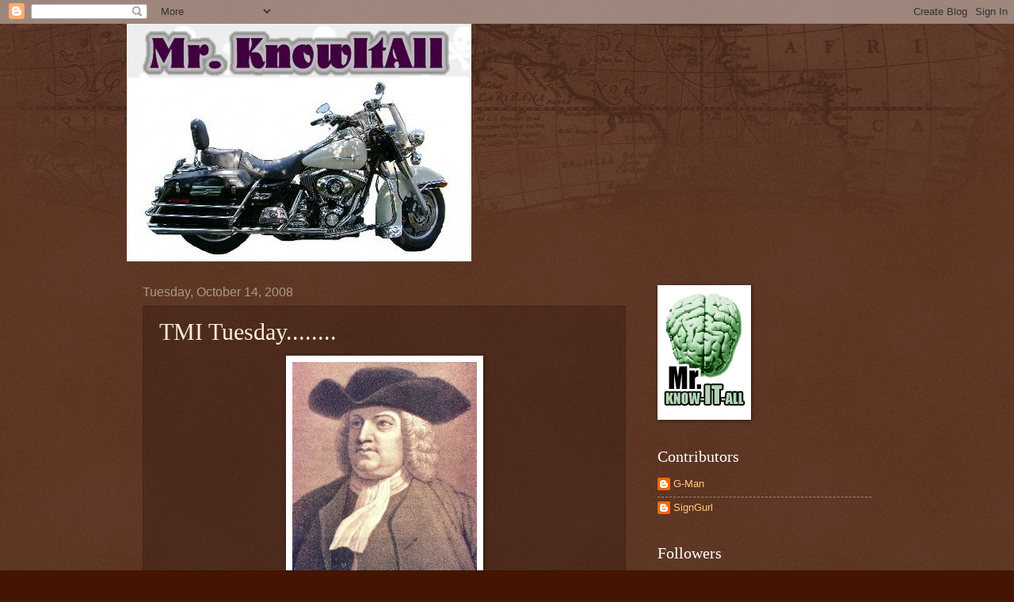

--- FILE ---
content_type: text/html; charset=UTF-8
request_url: https://g-man-mrknowitall.blogspot.com/2008/10/tmi-tuesday.html
body_size: 14866
content:
<!DOCTYPE html>
<html class='v2' dir='ltr' lang='en-US'>
<head>
<link href='https://www.blogger.com/static/v1/widgets/335934321-css_bundle_v2.css' rel='stylesheet' type='text/css'/>
<meta content='width=1100' name='viewport'/>
<meta content='text/html; charset=UTF-8' http-equiv='Content-Type'/>
<meta content='blogger' name='generator'/>
<link href='https://g-man-mrknowitall.blogspot.com/favicon.ico' rel='icon' type='image/x-icon'/>
<link href='http://g-man-mrknowitall.blogspot.com/2008/10/tmi-tuesday.html' rel='canonical'/>
<link rel="alternate" type="application/atom+xml" title="Mr. Knowitall - Atom" href="https://g-man-mrknowitall.blogspot.com/feeds/posts/default" />
<link rel="alternate" type="application/rss+xml" title="Mr. Knowitall - RSS" href="https://g-man-mrknowitall.blogspot.com/feeds/posts/default?alt=rss" />
<link rel="service.post" type="application/atom+xml" title="Mr. Knowitall - Atom" href="https://www.blogger.com/feeds/1819635251895015897/posts/default" />

<link rel="alternate" type="application/atom+xml" title="Mr. Knowitall - Atom" href="https://g-man-mrknowitall.blogspot.com/feeds/2745148110107177205/comments/default" />
<!--Can't find substitution for tag [blog.ieCssRetrofitLinks]-->
<link href='https://blogger.googleusercontent.com/img/b/R29vZ2xl/AVvXsEhijh6rnWD4nuFwzd6sWyekIF4xjqFslwmZ8QbitT2YAUoIID7hKEnjopqk4GW3nssBUj6as1RA9sXkBxrFxErS_yYxZG9cWFVj17bXff9hgzTTf_fob7QdiBSNLdsPD6HDJXO22s_yjLA/s320/penn.bmp' rel='image_src'/>
<meta content='http://g-man-mrknowitall.blogspot.com/2008/10/tmi-tuesday.html' property='og:url'/>
<meta content='TMI Tuesday........' property='og:title'/>
<meta content=' This day in History...( I got this history theme going on this week ). William Penn was born on October 14th. After he became Governor, he ...' property='og:description'/>
<meta content='https://blogger.googleusercontent.com/img/b/R29vZ2xl/AVvXsEhijh6rnWD4nuFwzd6sWyekIF4xjqFslwmZ8QbitT2YAUoIID7hKEnjopqk4GW3nssBUj6as1RA9sXkBxrFxErS_yYxZG9cWFVj17bXff9hgzTTf_fob7QdiBSNLdsPD6HDJXO22s_yjLA/w1200-h630-p-k-no-nu/penn.bmp' property='og:image'/>
<title>Mr. Knowitall: TMI Tuesday........</title>
<style id='page-skin-1' type='text/css'><!--
/*
-----------------------------------------------
Blogger Template Style
Name:     Watermark
Designer: Blogger
URL:      www.blogger.com
----------------------------------------------- */
/* Use this with templates/1ktemplate-*.html */
/* Content
----------------------------------------------- */
body {
font: normal normal 14px Arial, Tahoma, Helvetica, FreeSans, sans-serif;
color: #ffeedd;
background: #441500 url(//www.blogblog.com/1kt/watermark/body_background_navigator.png) repeat scroll top left;
}
html body .content-outer {
min-width: 0;
max-width: 100%;
width: 100%;
}
.content-outer {
font-size: 92%;
}
a:link {
text-decoration:none;
color: #ffcc77;
}
a:visited {
text-decoration:none;
color: #ff8866;
}
a:hover {
text-decoration:underline;
color: #ffeecc;
}
.body-fauxcolumns .cap-top {
margin-top: 30px;
background: transparent url(//www.blogblog.com/1kt/watermark/body_overlay_navigator.png) no-repeat scroll top center;
height: 256px;
}
.content-inner {
padding: 0;
}
/* Header
----------------------------------------------- */
.header-inner .Header .titlewrapper,
.header-inner .Header .descriptionwrapper {
padding-left: 20px;
padding-right: 20px;
}
.Header h1 {
font: normal normal 60px Georgia, Utopia, 'Palatino Linotype', Palatino, serif;
color: #ffffff;
text-shadow: 2px 2px rgba(0, 0, 0, .1);
}
.Header h1 a {
color: #ffffff;
}
.Header .description {
font-size: 140%;
color: #aa9988;
}
/* Tabs
----------------------------------------------- */
.tabs-inner .section {
margin: 0 20px;
}
.tabs-inner .PageList, .tabs-inner .LinkList, .tabs-inner .Labels {
margin-left: -11px;
margin-right: -11px;
background-color: transparent;
border-top: 0 solid #ffffff;
border-bottom: 0 solid #ffffff;
-moz-box-shadow: 0 0 0 rgba(0, 0, 0, .3);
-webkit-box-shadow: 0 0 0 rgba(0, 0, 0, .3);
-goog-ms-box-shadow: 0 0 0 rgba(0, 0, 0, .3);
box-shadow: 0 0 0 rgba(0, 0, 0, .3);
}
.tabs-inner .PageList .widget-content,
.tabs-inner .LinkList .widget-content,
.tabs-inner .Labels .widget-content {
margin: -3px -11px;
background: transparent none  no-repeat scroll right;
}
.tabs-inner .widget ul {
padding: 2px 25px;
max-height: 34px;
background: transparent none no-repeat scroll left;
}
.tabs-inner .widget li {
border: none;
}
.tabs-inner .widget li a {
display: inline-block;
padding: .25em 1em;
font: normal normal 20px Georgia, Utopia, 'Palatino Linotype', Palatino, serif;
color: #ffcc77;
border-right: 1px solid #776655;
}
.tabs-inner .widget li:first-child a {
border-left: 1px solid #776655;
}
.tabs-inner .widget li.selected a, .tabs-inner .widget li a:hover {
color: #ffffff;
}
/* Headings
----------------------------------------------- */
h2 {
font: normal normal 20px Georgia, Utopia, 'Palatino Linotype', Palatino, serif;
color: #ffffff;
margin: 0 0 .5em;
}
h2.date-header {
font: normal normal 16px Arial, Tahoma, Helvetica, FreeSans, sans-serif;
color: #aa9988;
}
/* Main
----------------------------------------------- */
.main-inner .column-center-inner,
.main-inner .column-left-inner,
.main-inner .column-right-inner {
padding: 0 5px;
}
.main-outer {
margin-top: 0;
background: transparent none no-repeat scroll top left;
}
.main-inner {
padding-top: 30px;
}
.main-cap-top {
position: relative;
}
.main-cap-top .cap-right {
position: absolute;
height: 0;
width: 100%;
bottom: 0;
background: transparent none repeat-x scroll bottom center;
}
.main-cap-top .cap-left {
position: absolute;
height: 245px;
width: 280px;
right: 0;
bottom: 0;
background: transparent none no-repeat scroll bottom left;
}
/* Posts
----------------------------------------------- */
.post-outer {
padding: 15px 20px;
margin: 0 0 25px;
background: transparent url(//www.blogblog.com/1kt/watermark/post_background_navigator.png) repeat scroll top left;
_background-image: none;
border: dotted 1px #332211;
-moz-box-shadow: 0 0 0 rgba(0, 0, 0, .1);
-webkit-box-shadow: 0 0 0 rgba(0, 0, 0, .1);
-goog-ms-box-shadow: 0 0 0 rgba(0, 0, 0, .1);
box-shadow: 0 0 0 rgba(0, 0, 0, .1);
}
h3.post-title {
font: normal normal 30px Georgia, Utopia, 'Palatino Linotype', Palatino, serif;
margin: 0;
}
.comments h4 {
font: normal normal 30px Georgia, Utopia, 'Palatino Linotype', Palatino, serif;
margin: 1em 0 0;
}
.post-body {
font-size: 105%;
line-height: 1.5;
position: relative;
}
.post-header {
margin: 0 0 1em;
color: #aa9988;
}
.post-footer {
margin: 10px 0 0;
padding: 10px 0 0;
color: #aa9988;
border-top: dashed 1px #998877;
}
#blog-pager {
font-size: 140%
}
#comments .comment-author {
padding-top: 1.5em;
border-top: dashed 1px #998877;
background-position: 0 1.5em;
}
#comments .comment-author:first-child {
padding-top: 0;
border-top: none;
}
.avatar-image-container {
margin: .2em 0 0;
}
/* Comments
----------------------------------------------- */
.comments .comments-content .icon.blog-author {
background-repeat: no-repeat;
background-image: url([data-uri]);
}
.comments .comments-content .loadmore a {
border-top: 1px solid #998877;
border-bottom: 1px solid #998877;
}
.comments .continue {
border-top: 2px solid #998877;
}
/* Widgets
----------------------------------------------- */
.widget ul, .widget #ArchiveList ul.flat {
padding: 0;
list-style: none;
}
.widget ul li, .widget #ArchiveList ul.flat li {
padding: .35em 0;
text-indent: 0;
border-top: dashed 1px #998877;
}
.widget ul li:first-child, .widget #ArchiveList ul.flat li:first-child {
border-top: none;
}
.widget .post-body ul {
list-style: disc;
}
.widget .post-body ul li {
border: none;
}
.widget .zippy {
color: #998877;
}
.post-body img, .post-body .tr-caption-container, .Profile img, .Image img,
.BlogList .item-thumbnail img {
padding: 5px;
background: #fff;
-moz-box-shadow: 1px 1px 5px rgba(0, 0, 0, .5);
-webkit-box-shadow: 1px 1px 5px rgba(0, 0, 0, .5);
-goog-ms-box-shadow: 1px 1px 5px rgba(0, 0, 0, .5);
box-shadow: 1px 1px 5px rgba(0, 0, 0, .5);
}
.post-body img, .post-body .tr-caption-container {
padding: 8px;
}
.post-body .tr-caption-container {
color: #333333;
}
.post-body .tr-caption-container img {
padding: 0;
background: transparent;
border: none;
-moz-box-shadow: 0 0 0 rgba(0, 0, 0, .1);
-webkit-box-shadow: 0 0 0 rgba(0, 0, 0, .1);
-goog-ms-box-shadow: 0 0 0 rgba(0, 0, 0, .1);
box-shadow: 0 0 0 rgba(0, 0, 0, .1);
}
/* Footer
----------------------------------------------- */
.footer-outer {
color:#ffeedd;
background: #110000 url(https://resources.blogblog.com/blogblog/data/1kt/watermark/body_background_navigator.png) repeat scroll top left;
}
.footer-outer a {
color: #ffcc77;
}
.footer-outer a:visited {
color: #ff8866;
}
.footer-outer a:hover {
color: #ffeecc;
}
.footer-outer .widget h2 {
color: #ffffff;
}
/* Mobile
----------------------------------------------- */
body.mobile  {
background-size: 100% auto;
}
.mobile .body-fauxcolumn-outer {
background: transparent none repeat scroll top left;
}
html .mobile .mobile-date-outer {
border-bottom: none;
background: transparent url(//www.blogblog.com/1kt/watermark/post_background_navigator.png) repeat scroll top left;
_background-image: none;
margin-bottom: 10px;
}
.mobile .main-inner .date-outer {
padding: 0;
}
.mobile .main-inner .date-header {
margin: 10px;
}
.mobile .main-cap-top {
z-index: -1;
}
.mobile .content-outer {
font-size: 100%;
}
.mobile .post-outer {
padding: 10px;
}
.mobile .main-cap-top .cap-left {
background: transparent none no-repeat scroll bottom left;
}
.mobile .body-fauxcolumns .cap-top {
margin: 0;
}
.mobile-link-button {
background: transparent url(//www.blogblog.com/1kt/watermark/post_background_navigator.png) repeat scroll top left;
}
.mobile-link-button a:link, .mobile-link-button a:visited {
color: #ffcc77;
}
.mobile-index-date .date-header {
color: #aa9988;
}
.mobile-index-contents {
color: #ffeedd;
}
.mobile .tabs-inner .section {
margin: 0;
}
.mobile .tabs-inner .PageList {
margin-left: 0;
margin-right: 0;
}
.mobile .tabs-inner .PageList .widget-content {
margin: 0;
color: #ffffff;
background: transparent url(//www.blogblog.com/1kt/watermark/post_background_navigator.png) repeat scroll top left;
}
.mobile .tabs-inner .PageList .widget-content .pagelist-arrow {
border-left: 1px solid #776655;
}

--></style>
<style id='template-skin-1' type='text/css'><!--
body {
min-width: 960px;
}
.content-outer, .content-fauxcolumn-outer, .region-inner {
min-width: 960px;
max-width: 960px;
_width: 960px;
}
.main-inner .columns {
padding-left: 0;
padding-right: 310px;
}
.main-inner .fauxcolumn-center-outer {
left: 0;
right: 310px;
/* IE6 does not respect left and right together */
_width: expression(this.parentNode.offsetWidth -
parseInt("0") -
parseInt("310px") + 'px');
}
.main-inner .fauxcolumn-left-outer {
width: 0;
}
.main-inner .fauxcolumn-right-outer {
width: 310px;
}
.main-inner .column-left-outer {
width: 0;
right: 100%;
margin-left: -0;
}
.main-inner .column-right-outer {
width: 310px;
margin-right: -310px;
}
#layout {
min-width: 0;
}
#layout .content-outer {
min-width: 0;
width: 800px;
}
#layout .region-inner {
min-width: 0;
width: auto;
}
body#layout div.add_widget {
padding: 8px;
}
body#layout div.add_widget a {
margin-left: 32px;
}
--></style>
<link href='https://www.blogger.com/dyn-css/authorization.css?targetBlogID=1819635251895015897&amp;zx=e06f4ef8-9251-4050-b854-d2f1031b6f5d' media='none' onload='if(media!=&#39;all&#39;)media=&#39;all&#39;' rel='stylesheet'/><noscript><link href='https://www.blogger.com/dyn-css/authorization.css?targetBlogID=1819635251895015897&amp;zx=e06f4ef8-9251-4050-b854-d2f1031b6f5d' rel='stylesheet'/></noscript>
<meta name='google-adsense-platform-account' content='ca-host-pub-1556223355139109'/>
<meta name='google-adsense-platform-domain' content='blogspot.com'/>

</head>
<body class='loading variant-navigator'>
<div class='navbar section' id='navbar' name='Navbar'><div class='widget Navbar' data-version='1' id='Navbar1'><script type="text/javascript">
    function setAttributeOnload(object, attribute, val) {
      if(window.addEventListener) {
        window.addEventListener('load',
          function(){ object[attribute] = val; }, false);
      } else {
        window.attachEvent('onload', function(){ object[attribute] = val; });
      }
    }
  </script>
<div id="navbar-iframe-container"></div>
<script type="text/javascript" src="https://apis.google.com/js/platform.js"></script>
<script type="text/javascript">
      gapi.load("gapi.iframes:gapi.iframes.style.bubble", function() {
        if (gapi.iframes && gapi.iframes.getContext) {
          gapi.iframes.getContext().openChild({
              url: 'https://www.blogger.com/navbar/1819635251895015897?po\x3d2745148110107177205\x26origin\x3dhttps://g-man-mrknowitall.blogspot.com',
              where: document.getElementById("navbar-iframe-container"),
              id: "navbar-iframe"
          });
        }
      });
    </script><script type="text/javascript">
(function() {
var script = document.createElement('script');
script.type = 'text/javascript';
script.src = '//pagead2.googlesyndication.com/pagead/js/google_top_exp.js';
var head = document.getElementsByTagName('head')[0];
if (head) {
head.appendChild(script);
}})();
</script>
</div></div>
<div class='body-fauxcolumns'>
<div class='fauxcolumn-outer body-fauxcolumn-outer'>
<div class='cap-top'>
<div class='cap-left'></div>
<div class='cap-right'></div>
</div>
<div class='fauxborder-left'>
<div class='fauxborder-right'></div>
<div class='fauxcolumn-inner'>
</div>
</div>
<div class='cap-bottom'>
<div class='cap-left'></div>
<div class='cap-right'></div>
</div>
</div>
</div>
<div class='content'>
<div class='content-fauxcolumns'>
<div class='fauxcolumn-outer content-fauxcolumn-outer'>
<div class='cap-top'>
<div class='cap-left'></div>
<div class='cap-right'></div>
</div>
<div class='fauxborder-left'>
<div class='fauxborder-right'></div>
<div class='fauxcolumn-inner'>
</div>
</div>
<div class='cap-bottom'>
<div class='cap-left'></div>
<div class='cap-right'></div>
</div>
</div>
</div>
<div class='content-outer'>
<div class='content-cap-top cap-top'>
<div class='cap-left'></div>
<div class='cap-right'></div>
</div>
<div class='fauxborder-left content-fauxborder-left'>
<div class='fauxborder-right content-fauxborder-right'></div>
<div class='content-inner'>
<header>
<div class='header-outer'>
<div class='header-cap-top cap-top'>
<div class='cap-left'></div>
<div class='cap-right'></div>
</div>
<div class='fauxborder-left header-fauxborder-left'>
<div class='fauxborder-right header-fauxborder-right'></div>
<div class='region-inner header-inner'>
<div class='header section' id='header' name='Header'><div class='widget Header' data-version='1' id='Header1'>
<div id='header-inner'>
<a href='https://g-man-mrknowitall.blogspot.com/' style='display: block'>
<img alt='Mr. Knowitall' height='300px; ' id='Header1_headerimg' src='https://blogger.googleusercontent.com/img/b/R29vZ2xl/AVvXsEi4Zs980eJapgDnf_JdmZflVR7ZWshWUhofZ2Ao26AD1bHFscppot-nE2dfIeE5oh3KBWiyJTaRB3p78r8mBWU0Z2TXcd8Q2M5E4P3KYgEGz3eeJu8at0iYn_6HQU1FbxUdklYIV1FckuP-/s1600/knowitall.jpg' style='display: block' width='435px; '/>
</a>
</div>
</div></div>
</div>
</div>
<div class='header-cap-bottom cap-bottom'>
<div class='cap-left'></div>
<div class='cap-right'></div>
</div>
</div>
</header>
<div class='tabs-outer'>
<div class='tabs-cap-top cap-top'>
<div class='cap-left'></div>
<div class='cap-right'></div>
</div>
<div class='fauxborder-left tabs-fauxborder-left'>
<div class='fauxborder-right tabs-fauxborder-right'></div>
<div class='region-inner tabs-inner'>
<div class='tabs no-items section' id='crosscol' name='Cross-Column'></div>
<div class='tabs no-items section' id='crosscol-overflow' name='Cross-Column 2'></div>
</div>
</div>
<div class='tabs-cap-bottom cap-bottom'>
<div class='cap-left'></div>
<div class='cap-right'></div>
</div>
</div>
<div class='main-outer'>
<div class='main-cap-top cap-top'>
<div class='cap-left'></div>
<div class='cap-right'></div>
</div>
<div class='fauxborder-left main-fauxborder-left'>
<div class='fauxborder-right main-fauxborder-right'></div>
<div class='region-inner main-inner'>
<div class='columns fauxcolumns'>
<div class='fauxcolumn-outer fauxcolumn-center-outer'>
<div class='cap-top'>
<div class='cap-left'></div>
<div class='cap-right'></div>
</div>
<div class='fauxborder-left'>
<div class='fauxborder-right'></div>
<div class='fauxcolumn-inner'>
</div>
</div>
<div class='cap-bottom'>
<div class='cap-left'></div>
<div class='cap-right'></div>
</div>
</div>
<div class='fauxcolumn-outer fauxcolumn-left-outer'>
<div class='cap-top'>
<div class='cap-left'></div>
<div class='cap-right'></div>
</div>
<div class='fauxborder-left'>
<div class='fauxborder-right'></div>
<div class='fauxcolumn-inner'>
</div>
</div>
<div class='cap-bottom'>
<div class='cap-left'></div>
<div class='cap-right'></div>
</div>
</div>
<div class='fauxcolumn-outer fauxcolumn-right-outer'>
<div class='cap-top'>
<div class='cap-left'></div>
<div class='cap-right'></div>
</div>
<div class='fauxborder-left'>
<div class='fauxborder-right'></div>
<div class='fauxcolumn-inner'>
</div>
</div>
<div class='cap-bottom'>
<div class='cap-left'></div>
<div class='cap-right'></div>
</div>
</div>
<!-- corrects IE6 width calculation -->
<div class='columns-inner'>
<div class='column-center-outer'>
<div class='column-center-inner'>
<div class='main section' id='main' name='Main'><div class='widget Blog' data-version='1' id='Blog1'>
<div class='blog-posts hfeed'>

          <div class="date-outer">
        
<h2 class='date-header'><span>Tuesday, October 14, 2008</span></h2>

          <div class="date-posts">
        
<div class='post-outer'>
<div class='post hentry uncustomized-post-template' itemprop='blogPost' itemscope='itemscope' itemtype='http://schema.org/BlogPosting'>
<meta content='https://blogger.googleusercontent.com/img/b/R29vZ2xl/AVvXsEhijh6rnWD4nuFwzd6sWyekIF4xjqFslwmZ8QbitT2YAUoIID7hKEnjopqk4GW3nssBUj6as1RA9sXkBxrFxErS_yYxZG9cWFVj17bXff9hgzTTf_fob7QdiBSNLdsPD6HDJXO22s_yjLA/s320/penn.bmp' itemprop='image_url'/>
<meta content='1819635251895015897' itemprop='blogId'/>
<meta content='2745148110107177205' itemprop='postId'/>
<a name='2745148110107177205'></a>
<h3 class='post-title entry-title' itemprop='name'>
TMI Tuesday........
</h3>
<div class='post-header'>
<div class='post-header-line-1'></div>
</div>
<div class='post-body entry-content' id='post-body-2745148110107177205' itemprop='description articleBody'>
<a href="https://blogger.googleusercontent.com/img/b/R29vZ2xl/AVvXsEhijh6rnWD4nuFwzd6sWyekIF4xjqFslwmZ8QbitT2YAUoIID7hKEnjopqk4GW3nssBUj6as1RA9sXkBxrFxErS_yYxZG9cWFVj17bXff9hgzTTf_fob7QdiBSNLdsPD6HDJXO22s_yjLA/s1600-h/penn.bmp"><img alt="" border="0" id="BLOGGER_PHOTO_ID_5257025629091448434" src="https://blogger.googleusercontent.com/img/b/R29vZ2xl/AVvXsEhijh6rnWD4nuFwzd6sWyekIF4xjqFslwmZ8QbitT2YAUoIID7hKEnjopqk4GW3nssBUj6as1RA9sXkBxrFxErS_yYxZG9cWFVj17bXff9hgzTTf_fob7QdiBSNLdsPD6HDJXO22s_yjLA/s320/penn.bmp" style="DISPLAY: block; MARGIN: 0px auto 10px; CURSOR: hand; TEXT-ALIGN: center" /></a><br /><a href="https://blogger.googleusercontent.com/img/b/R29vZ2xl/AVvXsEiR2eCOWoFf8gfJ2C_rBXUNCkmdcndnkkvbdOFtGYqQe_d9g2KJdN4YXhcN3ZbPm4pKIIJi5PHPWzJ_Qg3OQhhb_tTHFkVihGF30636Yob2Ux9iSnmUmOPwIw7DLCz7cE5sEC1NkFJNsYw/s1600-h/palin-wink-adorable.jpg"><img alt="" border="0" id="BLOGGER_PHOTO_ID_5257025625462338786" src="https://blogger.googleusercontent.com/img/b/R29vZ2xl/AVvXsEiR2eCOWoFf8gfJ2C_rBXUNCkmdcndnkkvbdOFtGYqQe_d9g2KJdN4YXhcN3ZbPm4pKIIJi5PHPWzJ_Qg3OQhhb_tTHFkVihGF30636Yob2Ux9iSnmUmOPwIw7DLCz7cE5sEC1NkFJNsYw/s320/palin-wink-adorable.jpg" style="DISPLAY: block; MARGIN: 0px auto 10px; CURSOR: hand; TEXT-ALIGN: center" /></a><br /><div> </div><div>This day in History...( I got this history theme going on this week ).</div><div>William Penn was born on October 14th.</div><div>After he became Governor, he changed the name of his colony from</div><div>Beaver Lick Crossing to Pennsylvania.</div><div>.</div><div>Also, Sarah Palin's eyelid goes spastic, and her nervous tic causes much doubt about her ability to cash in on her "15 Minutes" after the election..</div><div>.</div><div>Tina Fey on the other hand, is elected Governor of Vermont!!</div><div>.</div><div>Peace...!!!</div><div> </div>
<div style='clear: both;'></div>
</div>
<div class='post-footer'>
<div class='post-footer-line post-footer-line-1'>
<span class='post-author vcard'>
Posted by
<span class='fn' itemprop='author' itemscope='itemscope' itemtype='http://schema.org/Person'>
<meta content='https://www.blogger.com/profile/14968807697181554781' itemprop='url'/>
<a class='g-profile' href='https://www.blogger.com/profile/14968807697181554781' rel='author' title='author profile'>
<span itemprop='name'>G-Man</span>
</a>
</span>
</span>
<span class='post-timestamp'>
at
<meta content='http://g-man-mrknowitall.blogspot.com/2008/10/tmi-tuesday.html' itemprop='url'/>
<a class='timestamp-link' href='https://g-man-mrknowitall.blogspot.com/2008/10/tmi-tuesday.html' rel='bookmark' title='permanent link'><abbr class='published' itemprop='datePublished' title='2008-10-14T11:02:00-04:00'>11:02&#8239;AM</abbr></a>
</span>
<span class='post-comment-link'>
</span>
<span class='post-icons'>
<span class='item-control blog-admin pid-761969268'>
<a href='https://www.blogger.com/post-edit.g?blogID=1819635251895015897&postID=2745148110107177205&from=pencil' title='Edit Post'>
<img alt='' class='icon-action' height='18' src='https://resources.blogblog.com/img/icon18_edit_allbkg.gif' width='18'/>
</a>
</span>
</span>
<div class='post-share-buttons goog-inline-block'>
</div>
</div>
<div class='post-footer-line post-footer-line-2'>
<span class='post-labels'>
</span>
</div>
<div class='post-footer-line post-footer-line-3'>
<span class='post-location'>
</span>
</div>
</div>
</div>
<div class='comments' id='comments'>
<a name='comments'></a>
<h4>11 comments:</h4>
<div id='Blog1_comments-block-wrapper'>
<dl class='avatar-comment-indent' id='comments-block'>
<dt class='comment-author ' id='c6706392625859907971'>
<a name='c6706392625859907971'></a>
<div class="avatar-image-container vcard"><span dir="ltr"><a href="https://www.blogger.com/profile/05745536789207319653" target="" rel="nofollow" onclick="" class="avatar-hovercard" id="av-6706392625859907971-05745536789207319653"><img src="https://resources.blogblog.com/img/blank.gif" width="35" height="35" class="delayLoad" style="display: none;" longdesc="//blogger.googleusercontent.com/img/b/R29vZ2xl/AVvXsEhteG0xSOD4fO3ugkIe1Zv9cqI4TvPQuOEPhz3hs01XN31nRgKGuOOhcBX27DpVDAvm12P8zwOpL92MUCT8CAfIcBr9zmiGd-9CB2Sqep_p5tPVEQrY4r-bW_-NCDTX2xI/s45-c/books-and-quill-short.jpg" alt="" title="Poetry Sue">

<noscript><img src="//blogger.googleusercontent.com/img/b/R29vZ2xl/AVvXsEhteG0xSOD4fO3ugkIe1Zv9cqI4TvPQuOEPhz3hs01XN31nRgKGuOOhcBX27DpVDAvm12P8zwOpL92MUCT8CAfIcBr9zmiGd-9CB2Sqep_p5tPVEQrY4r-bW_-NCDTX2xI/s45-c/books-and-quill-short.jpg" width="35" height="35" class="photo" alt=""></noscript></a></span></div>
<a href='https://www.blogger.com/profile/05745536789207319653' rel='nofollow'>Poetry Sue</a>
said...
</dt>
<dd class='comment-body' id='Blog1_cmt-6706392625859907971'>
<p>
After the VP debate, I'm not sure I can ever stand the word "maverick" again. Nor can I ever say of John McCain's name without winking in a suggestive way. *shudder* I have been tainted
</p>
</dd>
<dd class='comment-footer'>
<span class='comment-timestamp'>
<a href='https://g-man-mrknowitall.blogspot.com/2008/10/tmi-tuesday.html?showComment=1223999220000#c6706392625859907971' title='comment permalink'>
October 14, 2008 at 11:47:00&#8239;AM EDT
</a>
<span class='item-control blog-admin pid-1506904961'>
<a class='comment-delete' href='https://www.blogger.com/comment/delete/1819635251895015897/6706392625859907971' title='Delete Comment'>
<img src='https://resources.blogblog.com/img/icon_delete13.gif'/>
</a>
</span>
</span>
</dd>
<dt class='comment-author ' id='c3488341951236339485'>
<a name='c3488341951236339485'></a>
<div class="avatar-image-container vcard"><span dir="ltr"><a href="https://www.blogger.com/profile/17259558876349307173" target="" rel="nofollow" onclick="" class="avatar-hovercard" id="av-3488341951236339485-17259558876349307173"><img src="https://resources.blogblog.com/img/blank.gif" width="35" height="35" class="delayLoad" style="display: none;" longdesc="//blogger.googleusercontent.com/img/b/R29vZ2xl/AVvXsEgTpdYVY6QdHO7jJFmlRiUfxaXMVBeIuQaDZHiH4t0PsVuPxJ2mWYPAXdVCcQNl3mBsWHPLLCOdDL1XUjPFIRcG1rYEW2-QOYPxe78ns1cuWiN2a0Y9lsG6g9r-2zAudA/s45-c/limedye1.jpg" alt="" title="lime">

<noscript><img src="//blogger.googleusercontent.com/img/b/R29vZ2xl/AVvXsEgTpdYVY6QdHO7jJFmlRiUfxaXMVBeIuQaDZHiH4t0PsVuPxJ2mWYPAXdVCcQNl3mBsWHPLLCOdDL1XUjPFIRcG1rYEW2-QOYPxe78ns1cuWiN2a0Y9lsG6g9r-2zAudA/s45-c/limedye1.jpg" width="35" height="35" class="photo" alt=""></noscript></a></span></div>
<a href='https://www.blogger.com/profile/17259558876349307173' rel='nofollow'>lime</a>
said...
</dt>
<dd class='comment-body' id='Blog1_cmt-3488341951236339485'>
<p>
william penn was a great man.<BR/><BR/>sarah palin....uh....not so great
</p>
</dd>
<dd class='comment-footer'>
<span class='comment-timestamp'>
<a href='https://g-man-mrknowitall.blogspot.com/2008/10/tmi-tuesday.html?showComment=1224000120000#c3488341951236339485' title='comment permalink'>
October 14, 2008 at 12:02:00&#8239;PM EDT
</a>
<span class='item-control blog-admin pid-1558743730'>
<a class='comment-delete' href='https://www.blogger.com/comment/delete/1819635251895015897/3488341951236339485' title='Delete Comment'>
<img src='https://resources.blogblog.com/img/icon_delete13.gif'/>
</a>
</span>
</span>
</dd>
<dt class='comment-author ' id='c8246371215567492725'>
<a name='c8246371215567492725'></a>
<div class="avatar-image-container vcard"><span dir="ltr"><a href="https://www.blogger.com/profile/08615034229525061880" target="" rel="nofollow" onclick="" class="avatar-hovercard" id="av-8246371215567492725-08615034229525061880"><img src="https://resources.blogblog.com/img/blank.gif" width="35" height="35" class="delayLoad" style="display: none;" longdesc="//blogger.googleusercontent.com/img/b/R29vZ2xl/AVvXsEitM82SpGgGruyxyTFt5AWm-wNagCZqyM7IvhAhwEPv-AMM42KayNfOc7DSN6pvQ4_SLVDa27iQv9guIWLAC12BoPxcMGdtRutK2F10fE3dfCqTgn8MNMla4Q0Io0m_8A/s45-c/mona3.jpg" alt="" title="Mona">

<noscript><img src="//blogger.googleusercontent.com/img/b/R29vZ2xl/AVvXsEitM82SpGgGruyxyTFt5AWm-wNagCZqyM7IvhAhwEPv-AMM42KayNfOc7DSN6pvQ4_SLVDa27iQv9guIWLAC12BoPxcMGdtRutK2F10fE3dfCqTgn8MNMla4Q0Io0m_8A/s45-c/mona3.jpg" width="35" height="35" class="photo" alt=""></noscript></a></span></div>
<a href='https://www.blogger.com/profile/08615034229525061880' rel='nofollow'>Mona</a>
said...
</dt>
<dd class='comment-body' id='Blog1_cmt-8246371215567492725'>
<p>
So corner her :D<BR/><BR/>Galen, I can't remember when was the last time I became sick of a face in such a short period!<BR/><BR/>I guess it comes from the knowledge that half of them are fake pictures!
</p>
</dd>
<dd class='comment-footer'>
<span class='comment-timestamp'>
<a href='https://g-man-mrknowitall.blogspot.com/2008/10/tmi-tuesday.html?showComment=1224013500000#c8246371215567492725' title='comment permalink'>
October 14, 2008 at 3:45:00&#8239;PM EDT
</a>
<span class='item-control blog-admin pid-1259191395'>
<a class='comment-delete' href='https://www.blogger.com/comment/delete/1819635251895015897/8246371215567492725' title='Delete Comment'>
<img src='https://resources.blogblog.com/img/icon_delete13.gif'/>
</a>
</span>
</span>
</dd>
<dt class='comment-author ' id='c173746593000871355'>
<a name='c173746593000871355'></a>
<div class="avatar-image-container vcard"><span dir="ltr"><a href="https://www.blogger.com/profile/00798532682456165053" target="" rel="nofollow" onclick="" class="avatar-hovercard" id="av-173746593000871355-00798532682456165053"><img src="https://resources.blogblog.com/img/blank.gif" width="35" height="35" class="delayLoad" style="display: none;" longdesc="//4.bp.blogspot.com/-5Oe0cwq0Lk8/ZNWMTl923zI/AAAAAAAACyM/G3K-1kqdLd4QRFMTbJruizJCA7DaCMLAQCK4BGAYYCw/s35/For%252520FB.jpg" alt="" title="Serena">

<noscript><img src="//4.bp.blogspot.com/-5Oe0cwq0Lk8/ZNWMTl923zI/AAAAAAAACyM/G3K-1kqdLd4QRFMTbJruizJCA7DaCMLAQCK4BGAYYCw/s35/For%252520FB.jpg" width="35" height="35" class="photo" alt=""></noscript></a></span></div>
<a href='https://www.blogger.com/profile/00798532682456165053' rel='nofollow'>Serena</a>
said...
</dt>
<dd class='comment-body' id='Blog1_cmt-173746593000871355'>
<p>
Yeah, I have a tic in my eye going on today.  Probably not for the same reason Palin does.  If I weren't so tired from moving, I'd move to Vermont and vote for Tina Fey.:)
</p>
</dd>
<dd class='comment-footer'>
<span class='comment-timestamp'>
<a href='https://g-man-mrknowitall.blogspot.com/2008/10/tmi-tuesday.html?showComment=1224016140000#c173746593000871355' title='comment permalink'>
October 14, 2008 at 4:29:00&#8239;PM EDT
</a>
<span class='item-control blog-admin pid-993687154'>
<a class='comment-delete' href='https://www.blogger.com/comment/delete/1819635251895015897/173746593000871355' title='Delete Comment'>
<img src='https://resources.blogblog.com/img/icon_delete13.gif'/>
</a>
</span>
</span>
</dd>
<dt class='comment-author ' id='c436996269737609020'>
<a name='c436996269737609020'></a>
<div class="avatar-image-container vcard"><span dir="ltr"><a href="https://www.blogger.com/profile/06774922203013114354" target="" rel="nofollow" onclick="" class="avatar-hovercard" id="av-436996269737609020-06774922203013114354"><img src="https://resources.blogblog.com/img/blank.gif" width="35" height="35" class="delayLoad" style="display: none;" longdesc="//blogger.googleusercontent.com/img/b/R29vZ2xl/AVvXsEjA2cFyLzsGYl9IzgVn9GLeu8dqzYxf6XSK-atH60t-Cl8fmPxm3fbFDeQ74hhZPObpcW-orRykNF7_qZnlmACHSXhu8BaCwMrczzOg2o5iEAthQaMr9asxOTbMDI5fEzM/s45-c/snowelf.tif" alt="" title="snowelf">

<noscript><img src="//blogger.googleusercontent.com/img/b/R29vZ2xl/AVvXsEjA2cFyLzsGYl9IzgVn9GLeu8dqzYxf6XSK-atH60t-Cl8fmPxm3fbFDeQ74hhZPObpcW-orRykNF7_qZnlmACHSXhu8BaCwMrczzOg2o5iEAthQaMr9asxOTbMDI5fEzM/s45-c/snowelf.tif" width="35" height="35" class="photo" alt=""></noscript></a></span></div>
<a href='https://www.blogger.com/profile/06774922203013114354' rel='nofollow'>snowelf</a>
said...
</dt>
<dd class='comment-body' id='Blog1_cmt-436996269737609020'>
<p>
I can't say anything. I totally use the cute and adorable defense.  It was how my guy best friend labeled me "dangerously cute and adorable"  I've mastered the cute blank stare.  <BR/><BR/>*blink blink* <BR/><BR/>It only works on people who don't know how clever I am though. ;)<BR/><BR/>--snow
</p>
</dd>
<dd class='comment-footer'>
<span class='comment-timestamp'>
<a href='https://g-man-mrknowitall.blogspot.com/2008/10/tmi-tuesday.html?showComment=1224025140000#c436996269737609020' title='comment permalink'>
October 14, 2008 at 6:59:00&#8239;PM EDT
</a>
<span class='item-control blog-admin pid-150475262'>
<a class='comment-delete' href='https://www.blogger.com/comment/delete/1819635251895015897/436996269737609020' title='Delete Comment'>
<img src='https://resources.blogblog.com/img/icon_delete13.gif'/>
</a>
</span>
</span>
</dd>
<dt class='comment-author blog-author' id='c3782746234572947858'>
<a name='c3782746234572947858'></a>
<div class="avatar-image-container vcard"><span dir="ltr"><a href="https://www.blogger.com/profile/07637199338513235368" target="" rel="nofollow" onclick="" class="avatar-hovercard" id="av-3782746234572947858-07637199338513235368"><img src="https://resources.blogblog.com/img/blank.gif" width="35" height="35" class="delayLoad" style="display: none;" longdesc="//blogger.googleusercontent.com/img/b/R29vZ2xl/AVvXsEid9L9LWQtb6aeqQ3j0qpNAvGoJW-LE3jS5QaFmYBFijYqNQBfEEBibTASlZ6CU8ZKifCOwc_jQnrlDIvwQcflES9k3tCrwpsyrbMNyUAt1dssoQv5Srxic_Ky0n5g2Pys/s45-c/20141201_070205.jpg" alt="" title="SignGurl">

<noscript><img src="//blogger.googleusercontent.com/img/b/R29vZ2xl/AVvXsEid9L9LWQtb6aeqQ3j0qpNAvGoJW-LE3jS5QaFmYBFijYqNQBfEEBibTASlZ6CU8ZKifCOwc_jQnrlDIvwQcflES9k3tCrwpsyrbMNyUAt1dssoQv5Srxic_Ky0n5g2Pys/s45-c/20141201_070205.jpg" width="35" height="35" class="photo" alt=""></noscript></a></span></div>
<a href='https://www.blogger.com/profile/07637199338513235368' rel='nofollow'>SignGurl</a>
said...
</dt>
<dd class='comment-body' id='Blog1_cmt-3782746234572947858'>
<p>
*sigh*
</p>
</dd>
<dd class='comment-footer'>
<span class='comment-timestamp'>
<a href='https://g-man-mrknowitall.blogspot.com/2008/10/tmi-tuesday.html?showComment=1224034380000#c3782746234572947858' title='comment permalink'>
October 14, 2008 at 9:33:00&#8239;PM EDT
</a>
<span class='item-control blog-admin pid-579510947'>
<a class='comment-delete' href='https://www.blogger.com/comment/delete/1819635251895015897/3782746234572947858' title='Delete Comment'>
<img src='https://resources.blogblog.com/img/icon_delete13.gif'/>
</a>
</span>
</span>
</dd>
<dt class='comment-author ' id='c3065729365176983208'>
<a name='c3065729365176983208'></a>
<div class="avatar-image-container avatar-stock"><span dir="ltr"><img src="//resources.blogblog.com/img/blank.gif" width="35" height="35" alt="" title="Anonymous">

</span></div>
Anonymous
said...
</dt>
<dd class='comment-body' id='Blog1_cmt-3065729365176983208'>
<p>
Too bad he changed the name from Beaver Lick. It would be hilarious to hear Palin say that and then wink at the camera.
</p>
</dd>
<dd class='comment-footer'>
<span class='comment-timestamp'>
<a href='https://g-man-mrknowitall.blogspot.com/2008/10/tmi-tuesday.html?showComment=1224041400000#c3065729365176983208' title='comment permalink'>
October 14, 2008 at 11:30:00&#8239;PM EDT
</a>
<span class='item-control blog-admin pid-197890080'>
<a class='comment-delete' href='https://www.blogger.com/comment/delete/1819635251895015897/3065729365176983208' title='Delete Comment'>
<img src='https://resources.blogblog.com/img/icon_delete13.gif'/>
</a>
</span>
</span>
</dd>
<dt class='comment-author ' id='c9134182582332351982'>
<a name='c9134182582332351982'></a>
<div class="avatar-image-container vcard"><span dir="ltr"><a href="https://www.blogger.com/profile/09246279000726252262" target="" rel="nofollow" onclick="" class="avatar-hovercard" id="av-9134182582332351982-09246279000726252262"><img src="https://resources.blogblog.com/img/blank.gif" width="35" height="35" class="delayLoad" style="display: none;" longdesc="//blogger.googleusercontent.com/img/b/R29vZ2xl/AVvXsEhjZ6gH9sONEc7TKVHgQonY_GMUwNlyEgrqbCkeh85KaMkHWs8T0hQYRYvM2mZlw79svCO66cuyO3k7iUQ19ezHYSyugjkVYIej3RCoSsRkUFFl7EnLv3u6_R8BhkQFGNo/s45-c/154855.JPG" alt="" title="Queenie">

<noscript><img src="//blogger.googleusercontent.com/img/b/R29vZ2xl/AVvXsEhjZ6gH9sONEc7TKVHgQonY_GMUwNlyEgrqbCkeh85KaMkHWs8T0hQYRYvM2mZlw79svCO66cuyO3k7iUQ19ezHYSyugjkVYIej3RCoSsRkUFFl7EnLv3u6_R8BhkQFGNo/s45-c/154855.JPG" width="35" height="35" class="photo" alt=""></noscript></a></span></div>
<a href='https://www.blogger.com/profile/09246279000726252262' rel='nofollow'>Queenie</a>
said...
</dt>
<dd class='comment-body' id='Blog1_cmt-9134182582332351982'>
<p>
**, i think i've caught the sara palin tic!!!!
</p>
</dd>
<dd class='comment-footer'>
<span class='comment-timestamp'>
<a href='https://g-man-mrknowitall.blogspot.com/2008/10/tmi-tuesday.html?showComment=1224062700000#c9134182582332351982' title='comment permalink'>
October 15, 2008 at 5:25:00&#8239;AM EDT
</a>
<span class='item-control blog-admin pid-334883043'>
<a class='comment-delete' href='https://www.blogger.com/comment/delete/1819635251895015897/9134182582332351982' title='Delete Comment'>
<img src='https://resources.blogblog.com/img/icon_delete13.gif'/>
</a>
</span>
</span>
</dd>
<dt class='comment-author ' id='c2666300111545781457'>
<a name='c2666300111545781457'></a>
<div class="avatar-image-container vcard"><span dir="ltr"><a href="https://www.blogger.com/profile/02082332294088560354" target="" rel="nofollow" onclick="" class="avatar-hovercard" id="av-2666300111545781457-02082332294088560354"><img src="https://resources.blogblog.com/img/blank.gif" width="35" height="35" class="delayLoad" style="display: none;" longdesc="//4.bp.blogspot.com/_rnnHn5LGveg/SasfRNBm7GI/AAAAAAAAAH0/_6dilYQITsw/S45-s35/ukhat.jpg" alt="" title="KJ">

<noscript><img src="//4.bp.blogspot.com/_rnnHn5LGveg/SasfRNBm7GI/AAAAAAAAAH0/_6dilYQITsw/S45-s35/ukhat.jpg" width="35" height="35" class="photo" alt=""></noscript></a></span></div>
<a href='https://www.blogger.com/profile/02082332294088560354' rel='nofollow'>KJ</a>
said...
</dt>
<dd class='comment-body' id='Blog1_cmt-2666300111545781457'>
<p>
I like the pink in her poster :)
</p>
</dd>
<dd class='comment-footer'>
<span class='comment-timestamp'>
<a href='https://g-man-mrknowitall.blogspot.com/2008/10/tmi-tuesday.html?showComment=1224067320000#c2666300111545781457' title='comment permalink'>
October 15, 2008 at 6:42:00&#8239;AM EDT
</a>
<span class='item-control blog-admin pid-531760183'>
<a class='comment-delete' href='https://www.blogger.com/comment/delete/1819635251895015897/2666300111545781457' title='Delete Comment'>
<img src='https://resources.blogblog.com/img/icon_delete13.gif'/>
</a>
</span>
</span>
</dd>
<dt class='comment-author blog-author' id='c7995510119528932309'>
<a name='c7995510119528932309'></a>
<div class="avatar-image-container vcard"><span dir="ltr"><a href="https://www.blogger.com/profile/14968807697181554781" target="" rel="nofollow" onclick="" class="avatar-hovercard" id="av-7995510119528932309-14968807697181554781"><img src="https://resources.blogblog.com/img/blank.gif" width="35" height="35" class="delayLoad" style="display: none;" longdesc="//blogger.googleusercontent.com/img/b/R29vZ2xl/AVvXsEgNdfaQEDSMx9bbIeJUd6va2FXTLCyjiGMFI45a5-sidHxyyrM7Di0NbS9tGJdJ9zwCWGk8YRC0TwpNlXdzBTXN9qrUqulqOdWZIFC04PHt9lKDD-dLKPOWyu2WU5Ov5Fc/s45-c/0922081543.jpg" alt="" title="G-Man">

<noscript><img src="//blogger.googleusercontent.com/img/b/R29vZ2xl/AVvXsEgNdfaQEDSMx9bbIeJUd6va2FXTLCyjiGMFI45a5-sidHxyyrM7Di0NbS9tGJdJ9zwCWGk8YRC0TwpNlXdzBTXN9qrUqulqOdWZIFC04PHt9lKDD-dLKPOWyu2WU5Ov5Fc/s45-c/0922081543.jpg" width="35" height="35" class="photo" alt=""></noscript></a></span></div>
<a href='https://www.blogger.com/profile/14968807697181554781' rel='nofollow'>G-Man</a>
said...
</dt>
<dd class='comment-body' id='Blog1_cmt-7995510119528932309'>
<p>
Poetry Sue..<BR/>I love the word taint..<BR/><BR/>Lime..I Agree<BR/><BR/>Mona..They are both Hot Chicks if you ask me.<BR/><BR/>You have a twitch Sherry?<BR/>Funny, I have a twitch whenever you are around!! *wink*<BR/><BR/>Snow...Dangerously Cute will ALWAYS be your moniker.<BR/><BR/>Erica..<BR/>That would be a hoot!<BR/><BR/>QUEENIE!!!!!!<BR/>Hi sweetie, I'll have to travel to England today to visit...<BR/><BR/>KJ..<BR/>You like Pink?<BR/>Me too!!!!!!!!!
</p>
</dd>
<dd class='comment-footer'>
<span class='comment-timestamp'>
<a href='https://g-man-mrknowitall.blogspot.com/2008/10/tmi-tuesday.html?showComment=1224073740000#c7995510119528932309' title='comment permalink'>
October 15, 2008 at 8:29:00&#8239;AM EDT
</a>
<span class='item-control blog-admin pid-761969268'>
<a class='comment-delete' href='https://www.blogger.com/comment/delete/1819635251895015897/7995510119528932309' title='Delete Comment'>
<img src='https://resources.blogblog.com/img/icon_delete13.gif'/>
</a>
</span>
</span>
</dd>
<dt class='comment-author ' id='c8976183885849208073'>
<a name='c8976183885849208073'></a>
<div class="avatar-image-container vcard"><span dir="ltr"><a href="https://www.blogger.com/profile/02508948508691985244" target="" rel="nofollow" onclick="" class="avatar-hovercard" id="av-8976183885849208073-02508948508691985244"><img src="https://resources.blogblog.com/img/blank.gif" width="35" height="35" class="delayLoad" style="display: none;" longdesc="//blogger.googleusercontent.com/img/b/R29vZ2xl/AVvXsEhtKkxYBrRAkBKz7uu5y48ZiaOTUkITBR5y_N-KyDGAQIuUMtJNl1BOBdgUo09IjXi0sAfaQz4JLzowVnwg8RUvsa0S8Zg3s8jbPrxsAH1JlQI9C9ksfi7hALOYj0bbt80/s45-c/avatar_faust193.jpg" alt="" title="Lulda Casadaga">

<noscript><img src="//blogger.googleusercontent.com/img/b/R29vZ2xl/AVvXsEhtKkxYBrRAkBKz7uu5y48ZiaOTUkITBR5y_N-KyDGAQIuUMtJNl1BOBdgUo09IjXi0sAfaQz4JLzowVnwg8RUvsa0S8Zg3s8jbPrxsAH1JlQI9C9ksfi7hALOYj0bbt80/s45-c/avatar_faust193.jpg" width="35" height="35" class="photo" alt=""></noscript></a></span></div>
<a href='https://www.blogger.com/profile/02508948508691985244' rel='nofollow'>Lulda Casadaga</a>
said...
</dt>
<dd class='comment-body' id='Blog1_cmt-8976183885849208073'>
<p>
I knew there was a reason I really want to move up to PA...you think they would ever change the name back? :P
</p>
</dd>
<dd class='comment-footer'>
<span class='comment-timestamp'>
<a href='https://g-man-mrknowitall.blogspot.com/2008/10/tmi-tuesday.html?showComment=1224117840000#c8976183885849208073' title='comment permalink'>
October 15, 2008 at 8:44:00&#8239;PM EDT
</a>
<span class='item-control blog-admin pid-2124508380'>
<a class='comment-delete' href='https://www.blogger.com/comment/delete/1819635251895015897/8976183885849208073' title='Delete Comment'>
<img src='https://resources.blogblog.com/img/icon_delete13.gif'/>
</a>
</span>
</span>
</dd>
</dl>
</div>
<p class='comment-footer'>
<a href='https://www.blogger.com/comment/fullpage/post/1819635251895015897/2745148110107177205' onclick=''>Post a Comment</a>
</p>
</div>
</div>

        </div></div>
      
</div>
<div class='blog-pager' id='blog-pager'>
<span id='blog-pager-newer-link'>
<a class='blog-pager-newer-link' href='https://g-man-mrknowitall.blogspot.com/2008/10/retro-wednesday.html' id='Blog1_blog-pager-newer-link' title='Newer Post'>Newer Post</a>
</span>
<span id='blog-pager-older-link'>
<a class='blog-pager-older-link' href='https://g-man-mrknowitall.blogspot.com/2008/10/columbus-day.html' id='Blog1_blog-pager-older-link' title='Older Post'>Older Post</a>
</span>
<a class='home-link' href='https://g-man-mrknowitall.blogspot.com/'>Home</a>
</div>
<div class='clear'></div>
<div class='post-feeds'>
<div class='feed-links'>
Subscribe to:
<a class='feed-link' href='https://g-man-mrknowitall.blogspot.com/feeds/2745148110107177205/comments/default' target='_blank' type='application/atom+xml'>Post Comments (Atom)</a>
</div>
</div>
</div></div>
</div>
</div>
<div class='column-left-outer'>
<div class='column-left-inner'>
<aside>
</aside>
</div>
</div>
<div class='column-right-outer'>
<div class='column-right-inner'>
<aside>
<div class='sidebar section' id='sidebar-right-1'><div class='widget Image' data-version='1' id='Image1'>
<div class='widget-content'>
<img alt='' height='160' id='Image1_img' src='//photos1.blogger.com/x/blogger2/6617/222123443834840/700/z/668150/gse_multipart58150.gif' width='108'/>
<br/>
</div>
<div class='clear'></div>
</div><div class='widget Profile' data-version='1' id='Profile1'>
<h2>Contributors</h2>
<div class='widget-content'>
<ul>
<li><a class='profile-name-link g-profile' href='https://www.blogger.com/profile/14968807697181554781' style='background-image: url(//www.blogger.com/img/logo-16.png);'>G-Man</a></li>
<li><a class='profile-name-link g-profile' href='https://www.blogger.com/profile/07637199338513235368' style='background-image: url(//www.blogger.com/img/logo-16.png);'>SignGurl</a></li>
</ul>
<div class='clear'></div>
</div>
</div><div class='widget Followers' data-version='1' id='Followers1'>
<h2 class='title'>Followers</h2>
<div class='widget-content'>
<div id='Followers1-wrapper'>
<div style='margin-right:2px;'>
<div><script type="text/javascript" src="https://apis.google.com/js/platform.js"></script>
<div id="followers-iframe-container"></div>
<script type="text/javascript">
    window.followersIframe = null;
    function followersIframeOpen(url) {
      gapi.load("gapi.iframes", function() {
        if (gapi.iframes && gapi.iframes.getContext) {
          window.followersIframe = gapi.iframes.getContext().openChild({
            url: url,
            where: document.getElementById("followers-iframe-container"),
            messageHandlersFilter: gapi.iframes.CROSS_ORIGIN_IFRAMES_FILTER,
            messageHandlers: {
              '_ready': function(obj) {
                window.followersIframe.getIframeEl().height = obj.height;
              },
              'reset': function() {
                window.followersIframe.close();
                followersIframeOpen("https://www.blogger.com/followers/frame/1819635251895015897?colors\x3dCgt0cmFuc3BhcmVudBILdHJhbnNwYXJlbnQaByNmZmVlZGQiByNmZmNjNzcqC3RyYW5zcGFyZW50MgcjZmZmZmZmOgcjZmZlZWRkQgcjZmZjYzc3SgcjOTk4ODc3UgcjZmZjYzc3Wgt0cmFuc3BhcmVudA%3D%3D\x26pageSize\x3d21\x26hl\x3den-US\x26origin\x3dhttps://g-man-mrknowitall.blogspot.com");
              },
              'open': function(url) {
                window.followersIframe.close();
                followersIframeOpen(url);
              }
            }
          });
        }
      });
    }
    followersIframeOpen("https://www.blogger.com/followers/frame/1819635251895015897?colors\x3dCgt0cmFuc3BhcmVudBILdHJhbnNwYXJlbnQaByNmZmVlZGQiByNmZmNjNzcqC3RyYW5zcGFyZW50MgcjZmZmZmZmOgcjZmZlZWRkQgcjZmZjYzc3SgcjOTk4ODc3UgcjZmZjYzc3Wgt0cmFuc3BhcmVudA%3D%3D\x26pageSize\x3d21\x26hl\x3den-US\x26origin\x3dhttps://g-man-mrknowitall.blogspot.com");
  </script></div>
</div>
</div>
<div class='clear'></div>
</div>
</div><div class='widget HTML' data-version='1' id='HTML4'>
<h2 class='title'>JackAssery Bloggers</h2>
<div class='widget-content'>
<a href="http://jackasserybloggers.blogspot.com/" onblur="try {parent.deselectBloggerImageGracefully();} catch(e) {}"><img id="BLOGGER_PHOTO_ID_5139886807108282786" border="0" style="margin: 0px auto 10px; display: block; text-align: center; cursor: pointer;" alt="" src="https://blogger.googleusercontent.com/img/b/R29vZ2xl/AVvXsEhzEh-DM8LoeQRRQlvIsb5R_-TyKcPp7sw79qFfirMl40ejUwePH5_ovNqTa3kegqCp-NjA2kjpiB7uagHQ8fMgpk6u13AvByZEgl3u66b9l2ILd4GM8NNB0p_W39bRBXq-6cIuhg3U9Ds8/s320/button.jpg"/></a>
</div>
<div class='clear'></div>
</div><div class='widget HTML' data-version='1' id='HTML3'>
<h2 class='title'>Flash Fiction 55</h2>
<div class='widget-content'>
<a href="http://susiestheboss.blogspot.com/2006/03/55-friday.html" onblur="try {parent.deselectBloggerImageGracefully();} catch(e) {}"><img id="BLOGGER_PHOTO_ID_5095712283340612386" border="0" style="margin: 0px auto 10px; display: block; text-align: center; cursor: pointer;" alt="" src="https://blogger.googleusercontent.com/img/b/R29vZ2xl/AVvXsEjXiNR85kZiOK2yD-QLGVHnRf3SYO1zIO-YR0LGJgMvs_PEKMRM2FWdZyU6tRBUakYUIiyZIPhTDPSlIT-GlyLYbhdh4hAuLFByvKijXDNeESm4kik8b6087ZQn2gGGLgfBzuhM40iU01u6/s320/55fff.jpg"/></a>
</div>
<div class='clear'></div>
</div><div class='widget Image' data-version='1' id='Image4'>
<h2>Blogging Awards</h2>
<div class='widget-content'>
<img alt='Blogging Awards' height='113' id='Image4_img' src='https://blogger.googleusercontent.com/img/b/R29vZ2xl/AVvXsEhLM5or7hUaGiHjsG1zSvjtSIU5MnMGQbVN4OryURVHKcrtjqlulWVtRE5gb0kT4xyRzNaagelosxLjvfXwC84mSorbtqe5mnmDesQc2nvEex0qn8y_a_kikOHPTASGrrnfI2tSs9WegHQ1/s240/BestBloggingBuddiesAward.jpg' width='150'/>
<br/>
</div>
<div class='clear'></div>
</div><div class='widget Image' data-version='1' id='Image3'>
<div class='widget-content'>
<img alt='' height='105' id='Image3_img' src='https://blogger.googleusercontent.com/img/b/R29vZ2xl/AVvXsEibLGMQO1k_xxRf3fZMj5K3iEIV4mA_MZ1YJuL6p4_Xvr5d0iDA8fKQI3SAxLFBzXC7eiUHVsvpVORgDMi4xJ5NnOO5C8EVspfI9OWV1xrz8dn5zUEMwlajV_KVBBlYfsxBVXZmFYUAOENy/s240/firstclassfriendshipaward.jpg' width='159'/>
<br/>
</div>
<div class='clear'></div>
</div><div class='widget Image' data-version='1' id='Image2'>
<div class='widget-content'>
<img alt='' height='119' id='Image2_img' src='https://blogger.googleusercontent.com/img/b/R29vZ2xl/AVvXsEhTWzOTyAR4ri2kSXzlo9-SMK7TjD_Nva4yn9AfsydzHrBPYbZGAW1lue2Q7KCF-MzIFp4QS9Y4fAuDvwOuooFXFnbmj6_ETZKzpc9o0K6NNVgGHQtqFzmPM9OJ5SUfVYLz5UeZ55GEQg3H/s1600/schmooze.jpg' width='170'/>
<br/>
</div>
<div class='clear'></div>
</div><div class='widget HTML' data-version='1' id='HTML1'>
<h2 class='title'>YouTube</h2>
<div class='widget-content'>
<object width="200" height="130"><param value="//www.youtube.com/v/rfKzLxA1PyM&amp;rel=1" name="movie"><param value="transparent" name="wmode"/><embed width="200" src="//www.youtube.com/v/rfKzLxA1PyM&amp;rel=1" wmode="transparent" height="130" type="application/x-shockwave-flash"></embed></object>
</div>
<div class='clear'></div>
</div></div>
<table border='0' cellpadding='0' cellspacing='0' class='section-columns columns-2'>
<tbody>
<tr>
<td class='first columns-cell'>
<div class='sidebar section' id='sidebar-right-2-1'><div class='widget HTML' data-version='1' id='HTML2'>
<div class='widget-content'>
<center><!-- Site Meter XHTML Strict 1.0 -->
<script src="//s30.sitemeter.com/js/counter.js?site=s30g-man" type="text/javascript">
</script>
<!-- Copyright (c)2006 Site Meter -->
</center>
</div>
<div class='clear'></div>
</div></div>
</td>
<td class='columns-cell'>
<div class='sidebar section' id='sidebar-right-2-2'><div class='widget BlogArchive' data-version='1' id='BlogArchive1'>
<h2>Blog Archive</h2>
<div class='widget-content'>
<div id='ArchiveList'>
<div id='BlogArchive1_ArchiveList'>
<ul class='flat'>
<li class='archivedate'>
<a href='https://g-man-mrknowitall.blogspot.com/2014/12/'>December</a> (1)
      </li>
<li class='archivedate'>
<a href='https://g-man-mrknowitall.blogspot.com/2014/11/'>November</a> (2)
      </li>
<li class='archivedate'>
<a href='https://g-man-mrknowitall.blogspot.com/2014/08/'>August</a> (1)
      </li>
<li class='archivedate'>
<a href='https://g-man-mrknowitall.blogspot.com/2014/06/'>June</a> (2)
      </li>
<li class='archivedate'>
<a href='https://g-man-mrknowitall.blogspot.com/2014/05/'>May</a> (1)
      </li>
<li class='archivedate'>
<a href='https://g-man-mrknowitall.blogspot.com/2014/04/'>April</a> (8)
      </li>
<li class='archivedate'>
<a href='https://g-man-mrknowitall.blogspot.com/2014/03/'>March</a> (12)
      </li>
<li class='archivedate'>
<a href='https://g-man-mrknowitall.blogspot.com/2014/02/'>February</a> (12)
      </li>
<li class='archivedate'>
<a href='https://g-man-mrknowitall.blogspot.com/2014/01/'>January</a> (14)
      </li>
<li class='archivedate'>
<a href='https://g-man-mrknowitall.blogspot.com/2013/12/'>December</a> (15)
      </li>
<li class='archivedate'>
<a href='https://g-man-mrknowitall.blogspot.com/2013/11/'>November</a> (13)
      </li>
<li class='archivedate'>
<a href='https://g-man-mrknowitall.blogspot.com/2013/10/'>October</a> (16)
      </li>
<li class='archivedate'>
<a href='https://g-man-mrknowitall.blogspot.com/2013/09/'>September</a> (14)
      </li>
<li class='archivedate'>
<a href='https://g-man-mrknowitall.blogspot.com/2013/08/'>August</a> (13)
      </li>
<li class='archivedate'>
<a href='https://g-man-mrknowitall.blogspot.com/2013/07/'>July</a> (15)
      </li>
<li class='archivedate'>
<a href='https://g-man-mrknowitall.blogspot.com/2013/06/'>June</a> (13)
      </li>
<li class='archivedate'>
<a href='https://g-man-mrknowitall.blogspot.com/2013/05/'>May</a> (14)
      </li>
<li class='archivedate'>
<a href='https://g-man-mrknowitall.blogspot.com/2013/04/'>April</a> (18)
      </li>
<li class='archivedate'>
<a href='https://g-man-mrknowitall.blogspot.com/2013/03/'>March</a> (17)
      </li>
<li class='archivedate'>
<a href='https://g-man-mrknowitall.blogspot.com/2013/02/'>February</a> (18)
      </li>
<li class='archivedate'>
<a href='https://g-man-mrknowitall.blogspot.com/2013/01/'>January</a> (21)
      </li>
<li class='archivedate'>
<a href='https://g-man-mrknowitall.blogspot.com/2012/12/'>December</a> (16)
      </li>
<li class='archivedate'>
<a href='https://g-man-mrknowitall.blogspot.com/2012/11/'>November</a> (23)
      </li>
<li class='archivedate'>
<a href='https://g-man-mrknowitall.blogspot.com/2012/10/'>October</a> (26)
      </li>
<li class='archivedate'>
<a href='https://g-man-mrknowitall.blogspot.com/2012/09/'>September</a> (22)
      </li>
<li class='archivedate'>
<a href='https://g-man-mrknowitall.blogspot.com/2012/08/'>August</a> (18)
      </li>
<li class='archivedate'>
<a href='https://g-man-mrknowitall.blogspot.com/2012/07/'>July</a> (13)
      </li>
<li class='archivedate'>
<a href='https://g-man-mrknowitall.blogspot.com/2012/06/'>June</a> (6)
      </li>
<li class='archivedate'>
<a href='https://g-man-mrknowitall.blogspot.com/2012/05/'>May</a> (2)
      </li>
<li class='archivedate'>
<a href='https://g-man-mrknowitall.blogspot.com/2012/04/'>April</a> (18)
      </li>
<li class='archivedate'>
<a href='https://g-man-mrknowitall.blogspot.com/2012/03/'>March</a> (24)
      </li>
<li class='archivedate'>
<a href='https://g-man-mrknowitall.blogspot.com/2012/02/'>February</a> (22)
      </li>
<li class='archivedate'>
<a href='https://g-man-mrknowitall.blogspot.com/2012/01/'>January</a> (26)
      </li>
<li class='archivedate'>
<a href='https://g-man-mrknowitall.blogspot.com/2011/12/'>December</a> (25)
      </li>
<li class='archivedate'>
<a href='https://g-man-mrknowitall.blogspot.com/2011/11/'>November</a> (26)
      </li>
<li class='archivedate'>
<a href='https://g-man-mrknowitall.blogspot.com/2011/10/'>October</a> (26)
      </li>
<li class='archivedate'>
<a href='https://g-man-mrknowitall.blogspot.com/2011/09/'>September</a> (24)
      </li>
<li class='archivedate'>
<a href='https://g-man-mrknowitall.blogspot.com/2011/08/'>August</a> (27)
      </li>
<li class='archivedate'>
<a href='https://g-man-mrknowitall.blogspot.com/2011/07/'>July</a> (22)
      </li>
<li class='archivedate'>
<a href='https://g-man-mrknowitall.blogspot.com/2011/06/'>June</a> (25)
      </li>
<li class='archivedate'>
<a href='https://g-man-mrknowitall.blogspot.com/2011/05/'>May</a> (27)
      </li>
<li class='archivedate'>
<a href='https://g-man-mrknowitall.blogspot.com/2011/04/'>April</a> (25)
      </li>
<li class='archivedate'>
<a href='https://g-man-mrknowitall.blogspot.com/2011/03/'>March</a> (26)
      </li>
<li class='archivedate'>
<a href='https://g-man-mrknowitall.blogspot.com/2011/02/'>February</a> (24)
      </li>
<li class='archivedate'>
<a href='https://g-man-mrknowitall.blogspot.com/2011/01/'>January</a> (24)
      </li>
<li class='archivedate'>
<a href='https://g-man-mrknowitall.blogspot.com/2010/12/'>December</a> (25)
      </li>
<li class='archivedate'>
<a href='https://g-man-mrknowitall.blogspot.com/2010/11/'>November</a> (25)
      </li>
<li class='archivedate'>
<a href='https://g-man-mrknowitall.blogspot.com/2010/10/'>October</a> (26)
      </li>
<li class='archivedate'>
<a href='https://g-man-mrknowitall.blogspot.com/2010/09/'>September</a> (26)
      </li>
<li class='archivedate'>
<a href='https://g-man-mrknowitall.blogspot.com/2010/08/'>August</a> (27)
      </li>
<li class='archivedate'>
<a href='https://g-man-mrknowitall.blogspot.com/2010/07/'>July</a> (25)
      </li>
<li class='archivedate'>
<a href='https://g-man-mrknowitall.blogspot.com/2010/06/'>June</a> (22)
      </li>
<li class='archivedate'>
<a href='https://g-man-mrknowitall.blogspot.com/2010/05/'>May</a> (21)
      </li>
<li class='archivedate'>
<a href='https://g-man-mrknowitall.blogspot.com/2010/04/'>April</a> (21)
      </li>
<li class='archivedate'>
<a href='https://g-man-mrknowitall.blogspot.com/2010/03/'>March</a> (22)
      </li>
<li class='archivedate'>
<a href='https://g-man-mrknowitall.blogspot.com/2010/02/'>February</a> (18)
      </li>
<li class='archivedate'>
<a href='https://g-man-mrknowitall.blogspot.com/2010/01/'>January</a> (21)
      </li>
<li class='archivedate'>
<a href='https://g-man-mrknowitall.blogspot.com/2009/12/'>December</a> (23)
      </li>
<li class='archivedate'>
<a href='https://g-man-mrknowitall.blogspot.com/2009/11/'>November</a> (22)
      </li>
<li class='archivedate'>
<a href='https://g-man-mrknowitall.blogspot.com/2009/10/'>October</a> (21)
      </li>
<li class='archivedate'>
<a href='https://g-man-mrknowitall.blogspot.com/2009/09/'>September</a> (25)
      </li>
<li class='archivedate'>
<a href='https://g-man-mrknowitall.blogspot.com/2009/08/'>August</a> (22)
      </li>
<li class='archivedate'>
<a href='https://g-man-mrknowitall.blogspot.com/2009/07/'>July</a> (22)
      </li>
<li class='archivedate'>
<a href='https://g-man-mrknowitall.blogspot.com/2009/06/'>June</a> (22)
      </li>
<li class='archivedate'>
<a href='https://g-man-mrknowitall.blogspot.com/2009/05/'>May</a> (21)
      </li>
<li class='archivedate'>
<a href='https://g-man-mrknowitall.blogspot.com/2009/04/'>April</a> (22)
      </li>
<li class='archivedate'>
<a href='https://g-man-mrknowitall.blogspot.com/2009/03/'>March</a> (25)
      </li>
<li class='archivedate'>
<a href='https://g-man-mrknowitall.blogspot.com/2009/02/'>February</a> (20)
      </li>
<li class='archivedate'>
<a href='https://g-man-mrknowitall.blogspot.com/2009/01/'>January</a> (21)
      </li>
<li class='archivedate'>
<a href='https://g-man-mrknowitall.blogspot.com/2008/12/'>December</a> (20)
      </li>
<li class='archivedate'>
<a href='https://g-man-mrknowitall.blogspot.com/2008/11/'>November</a> (21)
      </li>
<li class='archivedate'>
<a href='https://g-man-mrknowitall.blogspot.com/2008/10/'>October</a> (24)
      </li>
<li class='archivedate'>
<a href='https://g-man-mrknowitall.blogspot.com/2008/09/'>September</a> (22)
      </li>
<li class='archivedate'>
<a href='https://g-man-mrknowitall.blogspot.com/2008/08/'>August</a> (21)
      </li>
<li class='archivedate'>
<a href='https://g-man-mrknowitall.blogspot.com/2008/07/'>July</a> (21)
      </li>
<li class='archivedate'>
<a href='https://g-man-mrknowitall.blogspot.com/2008/06/'>June</a> (22)
      </li>
<li class='archivedate'>
<a href='https://g-man-mrknowitall.blogspot.com/2008/05/'>May</a> (24)
      </li>
<li class='archivedate'>
<a href='https://g-man-mrknowitall.blogspot.com/2008/04/'>April</a> (24)
      </li>
<li class='archivedate'>
<a href='https://g-man-mrknowitall.blogspot.com/2008/03/'>March</a> (19)
      </li>
<li class='archivedate'>
<a href='https://g-man-mrknowitall.blogspot.com/2008/02/'>February</a> (23)
      </li>
<li class='archivedate'>
<a href='https://g-man-mrknowitall.blogspot.com/2008/01/'>January</a> (24)
      </li>
<li class='archivedate'>
<a href='https://g-man-mrknowitall.blogspot.com/2007/12/'>December</a> (21)
      </li>
<li class='archivedate'>
<a href='https://g-man-mrknowitall.blogspot.com/2007/11/'>November</a> (20)
      </li>
<li class='archivedate'>
<a href='https://g-man-mrknowitall.blogspot.com/2007/10/'>October</a> (25)
      </li>
<li class='archivedate'>
<a href='https://g-man-mrknowitall.blogspot.com/2007/09/'>September</a> (22)
      </li>
<li class='archivedate'>
<a href='https://g-man-mrknowitall.blogspot.com/2007/08/'>August</a> (27)
      </li>
<li class='archivedate'>
<a href='https://g-man-mrknowitall.blogspot.com/2007/07/'>July</a> (26)
      </li>
<li class='archivedate'>
<a href='https://g-man-mrknowitall.blogspot.com/2007/06/'>June</a> (25)
      </li>
<li class='archivedate'>
<a href='https://g-man-mrknowitall.blogspot.com/2007/05/'>May</a> (24)
      </li>
<li class='archivedate'>
<a href='https://g-man-mrknowitall.blogspot.com/2007/04/'>April</a> (27)
      </li>
<li class='archivedate'>
<a href='https://g-man-mrknowitall.blogspot.com/2007/03/'>March</a> (23)
      </li>
<li class='archivedate'>
<a href='https://g-man-mrknowitall.blogspot.com/2007/02/'>February</a> (21)
      </li>
<li class='archivedate'>
<a href='https://g-man-mrknowitall.blogspot.com/2007/01/'>January</a> (13)
      </li>
<li class='archivedate'>
<a href='https://g-man-mrknowitall.blogspot.com/2006/12/'>December</a> (11)
      </li>
<li class='archivedate'>
<a href='https://g-man-mrknowitall.blogspot.com/2006/11/'>November</a> (7)
      </li>
</ul>
</div>
</div>
<div class='clear'></div>
</div>
</div></div>
</td>
</tr>
</tbody>
</table>
<div class='sidebar no-items section' id='sidebar-right-3'></div>
</aside>
</div>
</div>
</div>
<div style='clear: both'></div>
<!-- columns -->
</div>
<!-- main -->
</div>
</div>
<div class='main-cap-bottom cap-bottom'>
<div class='cap-left'></div>
<div class='cap-right'></div>
</div>
</div>
<footer>
<div class='footer-outer'>
<div class='footer-cap-top cap-top'>
<div class='cap-left'></div>
<div class='cap-right'></div>
</div>
<div class='fauxborder-left footer-fauxborder-left'>
<div class='fauxborder-right footer-fauxborder-right'></div>
<div class='region-inner footer-inner'>
<div class='foot no-items section' id='footer-1'></div>
<table border='0' cellpadding='0' cellspacing='0' class='section-columns columns-2'>
<tbody>
<tr>
<td class='first columns-cell'>
<div class='foot no-items section' id='footer-2-1'></div>
</td>
<td class='columns-cell'>
<div class='foot no-items section' id='footer-2-2'></div>
</td>
</tr>
</tbody>
</table>
<!-- outside of the include in order to lock Attribution widget -->
<div class='foot section' id='footer-3' name='Footer'><div class='widget Attribution' data-version='1' id='Attribution1'>
<div class='widget-content' style='text-align: center;'>
Watermark theme. Powered by <a href='https://www.blogger.com' target='_blank'>Blogger</a>.
</div>
<div class='clear'></div>
</div></div>
</div>
</div>
<div class='footer-cap-bottom cap-bottom'>
<div class='cap-left'></div>
<div class='cap-right'></div>
</div>
</div>
</footer>
<!-- content -->
</div>
</div>
<div class='content-cap-bottom cap-bottom'>
<div class='cap-left'></div>
<div class='cap-right'></div>
</div>
</div>
</div>
<script type='text/javascript'>
    window.setTimeout(function() {
        document.body.className = document.body.className.replace('loading', '');
      }, 10);
  </script>

<script type="text/javascript" src="https://www.blogger.com/static/v1/widgets/3845888474-widgets.js"></script>
<script type='text/javascript'>
window['__wavt'] = 'AOuZoY4UPo2p6FL6yMYzNiaTJ5vBxaFGjQ:1768791115306';_WidgetManager._Init('//www.blogger.com/rearrange?blogID\x3d1819635251895015897','//g-man-mrknowitall.blogspot.com/2008/10/tmi-tuesday.html','1819635251895015897');
_WidgetManager._SetDataContext([{'name': 'blog', 'data': {'blogId': '1819635251895015897', 'title': 'Mr. Knowitall', 'url': 'https://g-man-mrknowitall.blogspot.com/2008/10/tmi-tuesday.html', 'canonicalUrl': 'http://g-man-mrknowitall.blogspot.com/2008/10/tmi-tuesday.html', 'homepageUrl': 'https://g-man-mrknowitall.blogspot.com/', 'searchUrl': 'https://g-man-mrknowitall.blogspot.com/search', 'canonicalHomepageUrl': 'http://g-man-mrknowitall.blogspot.com/', 'blogspotFaviconUrl': 'https://g-man-mrknowitall.blogspot.com/favicon.ico', 'bloggerUrl': 'https://www.blogger.com', 'hasCustomDomain': false, 'httpsEnabled': true, 'enabledCommentProfileImages': true, 'gPlusViewType': 'FILTERED_POSTMOD', 'adultContent': false, 'analyticsAccountNumber': '', 'encoding': 'UTF-8', 'locale': 'en-US', 'localeUnderscoreDelimited': 'en', 'languageDirection': 'ltr', 'isPrivate': false, 'isMobile': false, 'isMobileRequest': false, 'mobileClass': '', 'isPrivateBlog': false, 'isDynamicViewsAvailable': true, 'feedLinks': '\x3clink rel\x3d\x22alternate\x22 type\x3d\x22application/atom+xml\x22 title\x3d\x22Mr. Knowitall - Atom\x22 href\x3d\x22https://g-man-mrknowitall.blogspot.com/feeds/posts/default\x22 /\x3e\n\x3clink rel\x3d\x22alternate\x22 type\x3d\x22application/rss+xml\x22 title\x3d\x22Mr. Knowitall - RSS\x22 href\x3d\x22https://g-man-mrknowitall.blogspot.com/feeds/posts/default?alt\x3drss\x22 /\x3e\n\x3clink rel\x3d\x22service.post\x22 type\x3d\x22application/atom+xml\x22 title\x3d\x22Mr. Knowitall - Atom\x22 href\x3d\x22https://www.blogger.com/feeds/1819635251895015897/posts/default\x22 /\x3e\n\n\x3clink rel\x3d\x22alternate\x22 type\x3d\x22application/atom+xml\x22 title\x3d\x22Mr. Knowitall - Atom\x22 href\x3d\x22https://g-man-mrknowitall.blogspot.com/feeds/2745148110107177205/comments/default\x22 /\x3e\n', 'meTag': '', 'adsenseHostId': 'ca-host-pub-1556223355139109', 'adsenseHasAds': false, 'adsenseAutoAds': false, 'boqCommentIframeForm': true, 'loginRedirectParam': '', 'isGoogleEverywhereLinkTooltipEnabled': true, 'view': '', 'dynamicViewsCommentsSrc': '//www.blogblog.com/dynamicviews/4224c15c4e7c9321/js/comments.js', 'dynamicViewsScriptSrc': '//www.blogblog.com/dynamicviews/f9a985b7a2d28680', 'plusOneApiSrc': 'https://apis.google.com/js/platform.js', 'disableGComments': true, 'interstitialAccepted': false, 'sharing': {'platforms': [{'name': 'Get link', 'key': 'link', 'shareMessage': 'Get link', 'target': ''}, {'name': 'Facebook', 'key': 'facebook', 'shareMessage': 'Share to Facebook', 'target': 'facebook'}, {'name': 'BlogThis!', 'key': 'blogThis', 'shareMessage': 'BlogThis!', 'target': 'blog'}, {'name': 'X', 'key': 'twitter', 'shareMessage': 'Share to X', 'target': 'twitter'}, {'name': 'Pinterest', 'key': 'pinterest', 'shareMessage': 'Share to Pinterest', 'target': 'pinterest'}, {'name': 'Email', 'key': 'email', 'shareMessage': 'Email', 'target': 'email'}], 'disableGooglePlus': true, 'googlePlusShareButtonWidth': 0, 'googlePlusBootstrap': '\x3cscript type\x3d\x22text/javascript\x22\x3ewindow.___gcfg \x3d {\x27lang\x27: \x27en\x27};\x3c/script\x3e'}, 'hasCustomJumpLinkMessage': false, 'jumpLinkMessage': 'Read more', 'pageType': 'item', 'postId': '2745148110107177205', 'postImageThumbnailUrl': 'https://blogger.googleusercontent.com/img/b/R29vZ2xl/AVvXsEhijh6rnWD4nuFwzd6sWyekIF4xjqFslwmZ8QbitT2YAUoIID7hKEnjopqk4GW3nssBUj6as1RA9sXkBxrFxErS_yYxZG9cWFVj17bXff9hgzTTf_fob7QdiBSNLdsPD6HDJXO22s_yjLA/s72-c/penn.bmp', 'postImageUrl': 'https://blogger.googleusercontent.com/img/b/R29vZ2xl/AVvXsEhijh6rnWD4nuFwzd6sWyekIF4xjqFslwmZ8QbitT2YAUoIID7hKEnjopqk4GW3nssBUj6as1RA9sXkBxrFxErS_yYxZG9cWFVj17bXff9hgzTTf_fob7QdiBSNLdsPD6HDJXO22s_yjLA/s320/penn.bmp', 'pageName': 'TMI Tuesday........', 'pageTitle': 'Mr. Knowitall: TMI Tuesday........'}}, {'name': 'features', 'data': {}}, {'name': 'messages', 'data': {'edit': 'Edit', 'linkCopiedToClipboard': 'Link copied to clipboard!', 'ok': 'Ok', 'postLink': 'Post Link'}}, {'name': 'template', 'data': {'name': 'Watermark', 'localizedName': 'Watermark', 'isResponsive': false, 'isAlternateRendering': false, 'isCustom': false, 'variant': 'navigator', 'variantId': 'navigator'}}, {'name': 'view', 'data': {'classic': {'name': 'classic', 'url': '?view\x3dclassic'}, 'flipcard': {'name': 'flipcard', 'url': '?view\x3dflipcard'}, 'magazine': {'name': 'magazine', 'url': '?view\x3dmagazine'}, 'mosaic': {'name': 'mosaic', 'url': '?view\x3dmosaic'}, 'sidebar': {'name': 'sidebar', 'url': '?view\x3dsidebar'}, 'snapshot': {'name': 'snapshot', 'url': '?view\x3dsnapshot'}, 'timeslide': {'name': 'timeslide', 'url': '?view\x3dtimeslide'}, 'isMobile': false, 'title': 'TMI Tuesday........', 'description': ' This day in History...( I got this history theme going on this week ). William Penn was born on October 14th. After he became Governor, he ...', 'featuredImage': 'https://blogger.googleusercontent.com/img/b/R29vZ2xl/AVvXsEhijh6rnWD4nuFwzd6sWyekIF4xjqFslwmZ8QbitT2YAUoIID7hKEnjopqk4GW3nssBUj6as1RA9sXkBxrFxErS_yYxZG9cWFVj17bXff9hgzTTf_fob7QdiBSNLdsPD6HDJXO22s_yjLA/s320/penn.bmp', 'url': 'https://g-man-mrknowitall.blogspot.com/2008/10/tmi-tuesday.html', 'type': 'item', 'isSingleItem': true, 'isMultipleItems': false, 'isError': false, 'isPage': false, 'isPost': true, 'isHomepage': false, 'isArchive': false, 'isLabelSearch': false, 'postId': 2745148110107177205}}]);
_WidgetManager._RegisterWidget('_NavbarView', new _WidgetInfo('Navbar1', 'navbar', document.getElementById('Navbar1'), {}, 'displayModeFull'));
_WidgetManager._RegisterWidget('_HeaderView', new _WidgetInfo('Header1', 'header', document.getElementById('Header1'), {}, 'displayModeFull'));
_WidgetManager._RegisterWidget('_BlogView', new _WidgetInfo('Blog1', 'main', document.getElementById('Blog1'), {'cmtInteractionsEnabled': false, 'lightboxEnabled': true, 'lightboxModuleUrl': 'https://www.blogger.com/static/v1/jsbin/4049919853-lbx.js', 'lightboxCssUrl': 'https://www.blogger.com/static/v1/v-css/828616780-lightbox_bundle.css'}, 'displayModeFull'));
_WidgetManager._RegisterWidget('_ImageView', new _WidgetInfo('Image1', 'sidebar-right-1', document.getElementById('Image1'), {'resize': true}, 'displayModeFull'));
_WidgetManager._RegisterWidget('_ProfileView', new _WidgetInfo('Profile1', 'sidebar-right-1', document.getElementById('Profile1'), {}, 'displayModeFull'));
_WidgetManager._RegisterWidget('_FollowersView', new _WidgetInfo('Followers1', 'sidebar-right-1', document.getElementById('Followers1'), {}, 'displayModeFull'));
_WidgetManager._RegisterWidget('_HTMLView', new _WidgetInfo('HTML4', 'sidebar-right-1', document.getElementById('HTML4'), {}, 'displayModeFull'));
_WidgetManager._RegisterWidget('_HTMLView', new _WidgetInfo('HTML3', 'sidebar-right-1', document.getElementById('HTML3'), {}, 'displayModeFull'));
_WidgetManager._RegisterWidget('_ImageView', new _WidgetInfo('Image4', 'sidebar-right-1', document.getElementById('Image4'), {'resize': true}, 'displayModeFull'));
_WidgetManager._RegisterWidget('_ImageView', new _WidgetInfo('Image3', 'sidebar-right-1', document.getElementById('Image3'), {'resize': true}, 'displayModeFull'));
_WidgetManager._RegisterWidget('_ImageView', new _WidgetInfo('Image2', 'sidebar-right-1', document.getElementById('Image2'), {'resize': false}, 'displayModeFull'));
_WidgetManager._RegisterWidget('_HTMLView', new _WidgetInfo('HTML1', 'sidebar-right-1', document.getElementById('HTML1'), {}, 'displayModeFull'));
_WidgetManager._RegisterWidget('_HTMLView', new _WidgetInfo('HTML2', 'sidebar-right-2-1', document.getElementById('HTML2'), {}, 'displayModeFull'));
_WidgetManager._RegisterWidget('_BlogArchiveView', new _WidgetInfo('BlogArchive1', 'sidebar-right-2-2', document.getElementById('BlogArchive1'), {'languageDirection': 'ltr', 'loadingMessage': 'Loading\x26hellip;'}, 'displayModeFull'));
_WidgetManager._RegisterWidget('_AttributionView', new _WidgetInfo('Attribution1', 'footer-3', document.getElementById('Attribution1'), {}, 'displayModeFull'));
</script>
</body>
</html>